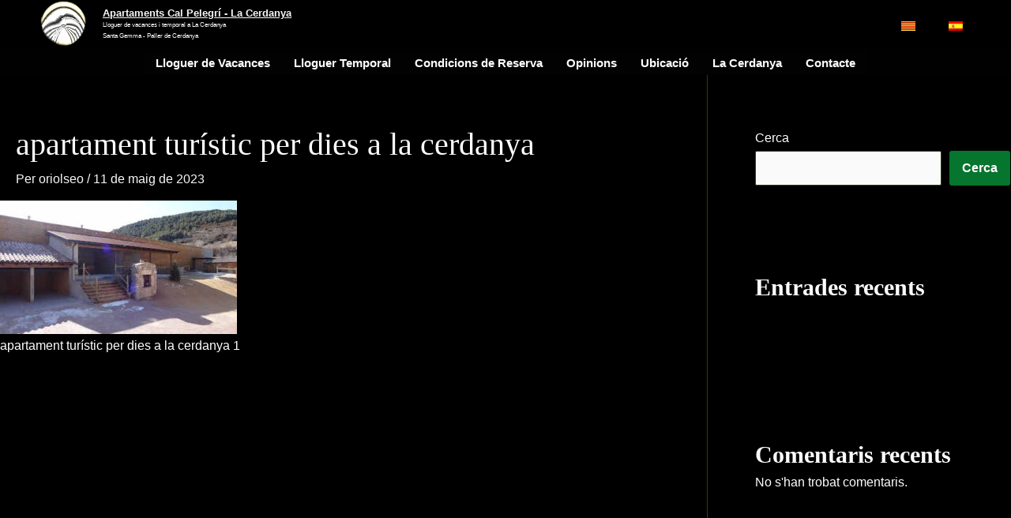

--- FILE ---
content_type: text/css; charset=UTF-8
request_url: https://apartamentscalcateri.cat/wp-content/cache/min/1/wp-content/uploads/uag-plugin/assets/28000/uag-css-27624-1687445371.css?ver=1687445371
body_size: 2424
content:
.uag-blocks-common-selector{z-index:var(--z-index-desktop)!important}@media (max-width:976px){.uag-blocks-common-selector{z-index:var(--z-index-tablet)!important}}@media (max-width:767px){.uag-blocks-common-selector{z-index:var(--z-index-mobile)!important}}.wp-block-uagb-advanced-heading .uagb-heading-text{margin:0}.wp-block-uagb-advanced-heading .uagb-desc-text{margin:0}.wp-block-uagb-advanced-heading .uagb-separator{font-size:0;border-top-style:solid;display:inline-block;margin:0 0 10px 0}.wp-block-uagb-advanced-heading .uagb-highlight{color:#f78a0c;border:0;transition:all 0.3s ease}.uag-highlight-toolbar{border-left:0;border-top:0;border-bottom:0;border-radius:0;border-right-color:#1e1e1e}.uag-highlight-toolbar .components-button{border-radius:0;outline:none}.uag-highlight-toolbar .components-button.is-primary{color:#fff}.uagb-block-046a8604.wp-block-uagb-advanced-heading .uagb-heading-text{color:var(--ast-global-color-4)}.uagb-block-046a8604.wp-block-uagb-advanced-heading{text-align:center}.uagb-block-046a8604.wp-block-uagb-advanced-heading a{color:var(--ast-global-color-4)}.uagb-block-046a8604.wp-block-uagb-advanced-heading .uagb-desc-text{margin-bottom:15px}.uagb-block-046a8604.wp-block-uagb-advanced-heading .uagb-highlight{font-style:normal;background:#007cba;color:#fff;-webkit-text-fill-color:#fff}.uagb-block-046a8604.wp-block-uagb-advanced-heading .uagb-highlight::-moz-selection{color:#fff;background:#007cba;-webkit-text-fill-color:#fff}.uagb-block-046a8604.wp-block-uagb-advanced-heading .uagb-highlight::selection{color:#fff;background:#007cba;-webkit-text-fill-color:#fff}.uagb-block-046a8604.wp-block-uagb-advanced-heading .uagb-separator{border-top-style:solid;border-top-width:2px;width:12%;border-color:#0170b9;margin-bottom:15px}.uagb-block-046a8604 .uagb-heading-text{font-family:"Rye";text-transform:capitalize;font-weight:400;margin-bottom:1px}.uagb-buttons__outer-wrap .uagb-buttons__wrap{display:inline-flex;width:100%}.uagb-buttons__outer-wrap a{color:inherit}.uagb-buttons__outer-wrap.uagb-btn__small-btn .uagb-buttons-repeater.wp-block-button__link{padding:5px 10px}.uagb-buttons__outer-wrap.uagb-btn__medium-btn .uagb-buttons-repeater.wp-block-button__link{padding:12px 24px}.uagb-buttons__outer-wrap.uagb-btn__large-btn .uagb-buttons-repeater.wp-block-button__link{padding:20px 30px}.uagb-buttons__outer-wrap.uagb-btn__extralarge-btn .uagb-buttons-repeater.wp-block-button__link{padding:30px 65px}@media (max-width:976px){.uagb-buttons__outer-wrap.uagb-btn-tablet__small-btn .uagb-buttons-repeater.wp-block-button__link{padding:5px 10px}.uagb-buttons__outer-wrap.uagb-btn-tablet__medium-btn .uagb-buttons-repeater.wp-block-button__link{padding:12px 24px}.uagb-buttons__outer-wrap.uagb-btn-tablet__large-btn .uagb-buttons-repeater.wp-block-button__link{padding:20px 30px}.uagb-buttons__outer-wrap.uagb-btn-tablet__extralarge-btn .uagb-buttons-repeater.wp-block-button__link{padding:30px 65px}}@media (max-width:767px){.uagb-buttons__outer-wrap.uagb-btn-mobile__small-btn .uagb-buttons-repeater.wp-block-button__link{padding:5px 10px}.uagb-buttons__outer-wrap.uagb-btn-mobile__medium-btn .uagb-buttons-repeater.wp-block-button__link{padding:12px 24px}.uagb-buttons__outer-wrap.uagb-btn-mobile__large-btn .uagb-buttons-repeater.wp-block-button__link{padding:20px 30px}.uagb-buttons__outer-wrap.uagb-btn-mobile__extralarge-btn .uagb-buttons-repeater.wp-block-button__link{padding:30px 65px}}.uagb-buttons-repeater{display:flex;justify-content:center;align-items:center}.uagb-buttons-repeater a.uagb-button__link{display:flex;justify-content:center}.uagb-buttons-repeater .uagb-button__icon{font-size:inherit;display:flex;align-items:center}.uagb-buttons-repeater .uagb-button__icon svg{fill:currentColor;width:inherit;height:inherit}.uagb-block-03279ce4.wp-block-uagb-buttons.uagb-buttons__outer-wrap .uagb-buttons__wrap{column-gap:0}.uagb-block-03279ce4.uagb-buttons__outer-wrap .uagb-buttons__wrap{justify-content:center;align-items:center}.uagb-block-03279ce4 .uagb-buttons-repeater:not(.wp-block-button__link){margin-top:0;margin-bottom:-36px;margin-left:0;margin-right:0}.uagb-block-03279ce4 .uagb-buttons-repeater.wp-block-button__link{margin-top:0;margin-bottom:-36px;margin-left:0;margin-right:0}.wp-block-uagb-buttons .uagb-block-a04eed99 .uagb-button__wrapper .uagb-buttons-repeater{color:#fff}.wp-block-uagb-buttons .uagb-block-a04eed99 .uagb-buttons-repeater.wp-block-button__link{border-top-width:1px;border-left-width:1px;border-right-width:1px;border-bottom-width:1px;border-top-left-radius:5px;border-top-right-radius:5px;border-bottom-left-radius:5px;border-bottom-right-radius:5px;border-color:#333;border-style:solid}.wp-block-uagb-buttons .uagb-block-a04eed99 .uagb-buttons-repeater.wp-block-button__link:hover{border-color:#333}.wp-block-uagb-buttons .uagb-block-a04eed99 .uagb-buttons-repeater.wp-block-button__link:focus{border-color:#333}.wp-block-uagb-buttons .uagb-block-a04eed99.wp-block-button.is-style-outline .uagb-button__wrapper .wp-block-button__link.uagb-buttons-repeater{border-top-width:1px;border-left-width:1px;border-right-width:1px;border-bottom-width:1px;border-top-left-radius:5px;border-top-right-radius:5px;border-bottom-left-radius:5px;border-bottom-right-radius:5px;border-color:#333;border-style:solid}.wp-block-uagb-buttons .uagb-block-a04eed99.wp-block-button.is-style-outline .uagb-button__wrapper .wp-block-button__link.uagb-buttons-repeater:hover{border-color:#333}.wp-block-uagb-buttons .uagb-block-a04eed99 .uagb-buttons-repeater .uagb-button__link{color:#fff}.wp-block-uagb-buttons .uagb-block-a04eed99 .uagb-buttons-repeater .uagb-button__icon>svg{width:15px;height:15px}.wp-block-uagb-buttons .uagb-block-a04eed99 .uagb-buttons-repeater .uagb-button__icon-position-after{margin-left:12px}.wp-block-uagb-buttons .uagb-block-a04eed99 .uagb-buttons-repeater .uagb-button__icon-position-before{margin-right:12px}.wp-block-uagb-buttons .uagb-block-a04eed99 .uagb-button__link{text-transform:normal;text-decoration:none}@media only screen and (max-width:976px){.uagb-block-03279ce4.uagb-buttons__outer-wrap .uagb-buttons__wrap{justify-content:center;align-items:center}.wp-block-uagb-buttons .uagb-block-a04eed99 .uagb-buttons-repeater.wp-block-button__link{border-style:solid;border-color:#333}.wp-block-uagb-buttons .uagb-block-a04eed99.wp-block-button.is-style-outline .uagb-button__wrapper .wp-block-button__link.uagb-buttons-repeater{border-style:solid;border-color:#333}}@media only screen and (max-width:767px){.uagb-block-03279ce4.uagb-buttons__outer-wrap .uagb-buttons__wrap{justify-content:center;align-items:center}.wp-block-uagb-buttons .uagb-block-a04eed99 .uagb-buttons-repeater.wp-block-button__link{border-style:solid;border-color:#333}.wp-block-uagb-buttons .uagb-block-a04eed99.wp-block-button.is-style-outline .uagb-button__wrapper .wp-block-button__link.uagb-buttons-repeater{border-style:solid;border-color:#333}}.uagb-block-1549e9d2.wp-block-uagb-buttons.uagb-buttons__outer-wrap .uagb-buttons__wrap{column-gap:10px}.uagb-block-1549e9d2.uagb-buttons__outer-wrap .uagb-buttons__wrap{justify-content:center;align-items:center}.wp-block-uagb-buttons .uagb-block-0c617b85 .uagb-button__wrapper .uagb-buttons-repeater{color:#fff;margin-top:0;margin-bottom:0;margin-left:0;margin-right:0}.wp-block-uagb-buttons .uagb-block-0c617b85 .uagb-buttons-repeater.wp-block-button__link{border-top-width:1px;border-left-width:1px;border-right-width:1px;border-bottom-width:1px;border-top-left-radius:5px;border-top-right-radius:5px;border-bottom-left-radius:5px;border-bottom-right-radius:5px;border-color:#000;border-style:solid}.wp-block-uagb-buttons .uagb-block-0c617b85 .uagb-buttons-repeater.wp-block-button__link:hover{border-color:#333}.wp-block-uagb-buttons .uagb-block-0c617b85 .uagb-buttons-repeater.wp-block-button__link:focus{border-color:#333}.wp-block-uagb-buttons .uagb-block-0c617b85.wp-block-button.is-style-outline .uagb-button__wrapper .wp-block-button__link.uagb-buttons-repeater{border-top-width:1px;border-left-width:1px;border-right-width:1px;border-bottom-width:1px;border-top-left-radius:5px;border-top-right-radius:5px;border-bottom-left-radius:5px;border-bottom-right-radius:5px;border-color:#000;border-style:solid}.wp-block-uagb-buttons .uagb-block-0c617b85.wp-block-button.is-style-outline .uagb-button__wrapper .wp-block-button__link.uagb-buttons-repeater:hover{border-color:#333}.wp-block-uagb-buttons .uagb-block-0c617b85 .uagb-buttons-repeater .uagb-button__link{color:#fff}.wp-block-uagb-buttons .uagb-block-0c617b85 .uagb-buttons-repeater .uagb-button__icon>svg{width:15px;height:15px}.wp-block-uagb-buttons .uagb-block-0c617b85 .uagb-buttons-repeater .uagb-button__icon-position-after{margin-left:12px}.wp-block-uagb-buttons .uagb-block-0c617b85 .uagb-buttons-repeater .uagb-button__icon-position-before{margin-right:12px}.wp-block-uagb-buttons .uagb-block-0c617b85 .uagb-button__link{text-transform:normal;text-decoration:none}@media only screen and (max-width:976px){.uagb-block-1549e9d2.uagb-buttons__outer-wrap .uagb-buttons__wrap{justify-content:center;align-items:center}.wp-block-uagb-buttons .uagb-block-0c617b85 .uagb-buttons-repeater.wp-block-button__link{border-style:solid}.wp-block-uagb-buttons .uagb-block-0c617b85.wp-block-button.is-style-outline .uagb-button__wrapper .wp-block-button__link.uagb-buttons-repeater{border-style:solid}}@media only screen and (max-width:767px){.uagb-block-1549e9d2.uagb-buttons__outer-wrap .uagb-buttons__wrap{justify-content:center;align-items:center}.wp-block-uagb-buttons .uagb-block-0c617b85 .uagb-buttons-repeater.wp-block-button__link{border-style:solid}.wp-block-uagb-buttons .uagb-block-0c617b85.wp-block-button.is-style-outline .uagb-button__wrapper .wp-block-button__link.uagb-buttons-repeater{border-style:solid}}.uagb-block-4c6165c4.wp-block-uagb-buttons.uagb-buttons__outer-wrap .uagb-buttons__wrap{column-gap:0}.uagb-block-4c6165c4.uagb-buttons__outer-wrap .uagb-buttons__wrap{justify-content:center;align-items:center}.uagb-block-4c6165c4 .uagb-buttons-repeater:not(.wp-block-button__link){margin-top:0;margin-bottom:-36px;margin-left:0;margin-right:0}.uagb-block-4c6165c4 .uagb-buttons-repeater.wp-block-button__link{margin-top:0;margin-bottom:-36px;margin-left:0;margin-right:0}.wp-block-uagb-buttons .uagb-block-fa7d0001 .uagb-button__wrapper .uagb-buttons-repeater{color:#fff}.wp-block-uagb-buttons .uagb-block-fa7d0001 .uagb-buttons-repeater.wp-block-button__link{border-top-width:1px;border-left-width:1px;border-right-width:1px;border-bottom-width:1px;border-top-left-radius:5px;border-top-right-radius:5px;border-bottom-left-radius:5px;border-bottom-right-radius:5px;border-color:#333;border-style:solid}.wp-block-uagb-buttons .uagb-block-fa7d0001 .uagb-buttons-repeater.wp-block-button__link:hover{border-color:#333}.wp-block-uagb-buttons .uagb-block-fa7d0001 .uagb-buttons-repeater.wp-block-button__link:focus{border-color:#333}.wp-block-uagb-buttons .uagb-block-fa7d0001.wp-block-button.is-style-outline .uagb-button__wrapper .wp-block-button__link.uagb-buttons-repeater{border-top-width:1px;border-left-width:1px;border-right-width:1px;border-bottom-width:1px;border-top-left-radius:5px;border-top-right-radius:5px;border-bottom-left-radius:5px;border-bottom-right-radius:5px;border-color:#333;border-style:solid}.wp-block-uagb-buttons .uagb-block-fa7d0001.wp-block-button.is-style-outline .uagb-button__wrapper .wp-block-button__link.uagb-buttons-repeater:hover{border-color:#333}.wp-block-uagb-buttons .uagb-block-fa7d0001 .uagb-buttons-repeater .uagb-button__link{color:#fff}.wp-block-uagb-buttons .uagb-block-fa7d0001 .uagb-buttons-repeater .uagb-button__icon>svg{width:15px;height:15px}.wp-block-uagb-buttons .uagb-block-fa7d0001 .uagb-buttons-repeater .uagb-button__icon-position-after{margin-left:12px}.wp-block-uagb-buttons .uagb-block-fa7d0001 .uagb-buttons-repeater .uagb-button__icon-position-before{margin-right:12px}.wp-block-uagb-buttons .uagb-block-fa7d0001 .uagb-button__link{text-transform:normal;text-decoration:none}@media only screen and (max-width:976px){.uagb-block-4c6165c4.uagb-buttons__outer-wrap .uagb-buttons__wrap{justify-content:center;align-items:center}.wp-block-uagb-buttons .uagb-block-fa7d0001 .uagb-buttons-repeater.wp-block-button__link{border-style:solid;border-color:#333}.wp-block-uagb-buttons .uagb-block-fa7d0001.wp-block-button.is-style-outline .uagb-button__wrapper .wp-block-button__link.uagb-buttons-repeater{border-style:solid;border-color:#333}}@media only screen and (max-width:767px){.uagb-block-4c6165c4.uagb-buttons__outer-wrap .uagb-buttons__wrap{justify-content:center;align-items:center}.wp-block-uagb-buttons .uagb-block-fa7d0001 .uagb-buttons-repeater.wp-block-button__link{border-style:solid;border-color:#333}.wp-block-uagb-buttons .uagb-block-fa7d0001.wp-block-button.is-style-outline .uagb-button__wrapper .wp-block-button__link.uagb-buttons-repeater{border-style:solid;border-color:#333}}.uagb-block-e030f2e9 .uagb-buttons__wrap{flex-direction:column;row-gap:10px}.uagb-block-e030f2e9.uagb-buttons__outer-wrap .uagb-buttons__wrap{justify-content:center;align-items:center}.wp-block-uagb-buttons .uagb-block-d57030cc.wp-block-uagb-buttons-child .uagb-buttons-repeater{background:var(--ast-global-color-1)}.wp-block-uagb-buttons .uagb-block-d57030cc .wp-block-button__link{background:var(--ast-global-color-1)}.wp-block-uagb-buttons .uagb-block-d57030cc .uagb-button__wrapper .uagb-buttons-repeater{padding-top:8px;padding-bottom:8px;padding-left:11px;padding-right:11px;color:var(--ast-global-color-5);margin-top:0;margin-bottom:0;margin-left:0;margin-right:0}.wp-block-uagb-buttons .uagb-block-d57030cc .wp-block-button__link.has-text-color:hover .uagb-button__link{color:var(--ast-global-color-6)}.wp-block-uagb-buttons .uagb-block-d57030cc .wp-block-button__link.has-text-color:focus .uagb-button__link{color:var(--ast-global-color-6)}.wp-block-uagb-buttons .uagb-block-d57030cc .uagb-buttons-repeater.wp-block-button__link{border-top-width:1px;border-left-width:1px;border-right-width:1px;border-bottom-width:1px;border-top-left-radius:-1px;border-top-right-radius:-1px;border-bottom-left-radius:-1px;border-bottom-right-radius:-1px;border-color:#333;border-style:solid}.wp-block-uagb-buttons .uagb-block-d57030cc .uagb-buttons-repeater.wp-block-button__link:hover{border-color:#333}.wp-block-uagb-buttons .uagb-block-d57030cc .uagb-buttons-repeater.wp-block-button__link:focus{border-color:#333}.wp-block-uagb-buttons .uagb-block-d57030cc.wp-block-button.is-style-outline .uagb-button__wrapper .wp-block-button__link.uagb-buttons-repeater{border-top-width:1px;border-left-width:1px;border-right-width:1px;border-bottom-width:1px;border-top-left-radius:-1px;border-top-right-radius:-1px;border-bottom-left-radius:-1px;border-bottom-right-radius:-1px;border-color:#333;border-style:solid}.wp-block-uagb-buttons .uagb-block-d57030cc.wp-block-button.is-style-outline .uagb-button__wrapper .wp-block-button__link.uagb-buttons-repeater:hover{border-color:#333}.wp-block-uagb-buttons .uagb-block-d57030cc .uagb-buttons-repeater .uagb-button__link{color:var(--ast-global-color-5)}.wp-block-uagb-buttons .uagb-block-d57030cc .uagb-buttons-repeater:hover .uagb-button__link{color:var(--ast-global-color-6)}.wp-block-uagb-buttons .uagb-block-d57030cc .uagb-buttons-repeater:focus .uagb-button__link{color:var(--ast-global-color-6)}.wp-block-uagb-buttons .uagb-block-d57030cc .uagb-buttons-repeater .uagb-button__icon>svg{width:15px;height:15px}.wp-block-uagb-buttons .uagb-block-d57030cc .uagb-buttons-repeater:hover .uagb-button__icon>svg{fill:var(--ast-global-color-6)}.wp-block-uagb-buttons .uagb-block-d57030cc .uagb-buttons-repeater:focus .uagb-button__icon>svg{fill:var(--ast-global-color-6)}.wp-block-uagb-buttons .uagb-block-d57030cc .uagb-buttons-repeater .uagb-button__icon-position-after{margin-left:12px}.wp-block-uagb-buttons .uagb-block-d57030cc .uagb-buttons-repeater .uagb-button__icon-position-before{margin-right:12px}.wp-block-uagb-buttons .uagb-block-d57030cc .uagb-button__link{text-transform:normal;text-decoration:none}.wp-block-uagb-buttons .uagb-block-24886b7f.wp-block-uagb-buttons-child .uagb-buttons-repeater{background:var(--ast-global-color-1)}.wp-block-uagb-buttons .uagb-block-24886b7f .wp-block-button__link{background:var(--ast-global-color-1)}.wp-block-uagb-buttons .uagb-block-24886b7f .uagb-button__wrapper .uagb-buttons-repeater{color:var(--ast-global-color-5)}.wp-block-uagb-buttons .uagb-block-24886b7f .wp-block-button__link.has-text-color:hover .uagb-button__link{color:#000}.wp-block-uagb-buttons .uagb-block-24886b7f .wp-block-button__link.has-text-color:focus .uagb-button__link{color:#000}.wp-block-uagb-buttons .uagb-block-24886b7f .uagb-buttons-repeater.wp-block-button__link{border-top-width:1px;border-left-width:1px;border-right-width:1px;border-bottom-width:1px;border-top-left-radius:2px;border-top-right-radius:2px;border-bottom-left-radius:2px;border-bottom-right-radius:2px;border-color:#333;border-style:solid}.wp-block-uagb-buttons .uagb-block-24886b7f .uagb-buttons-repeater.wp-block-button__link:hover{border-color:#333}.wp-block-uagb-buttons .uagb-block-24886b7f .uagb-buttons-repeater.wp-block-button__link:focus{border-color:#333}.wp-block-uagb-buttons .uagb-block-24886b7f.wp-block-button.is-style-outline .uagb-button__wrapper .wp-block-button__link.uagb-buttons-repeater{border-top-width:1px;border-left-width:1px;border-right-width:1px;border-bottom-width:1px;border-top-left-radius:2px;border-top-right-radius:2px;border-bottom-left-radius:2px;border-bottom-right-radius:2px;border-color:#333;border-style:solid}.wp-block-uagb-buttons .uagb-block-24886b7f.wp-block-button.is-style-outline .uagb-button__wrapper .wp-block-button__link.uagb-buttons-repeater:hover{border-color:#333}.wp-block-uagb-buttons .uagb-block-24886b7f .uagb-buttons-repeater .uagb-button__link{color:var(--ast-global-color-5)}.wp-block-uagb-buttons .uagb-block-24886b7f .uagb-buttons-repeater:hover .uagb-button__link{color:#000}.wp-block-uagb-buttons .uagb-block-24886b7f .uagb-buttons-repeater:focus .uagb-button__link{color:#000}.wp-block-uagb-buttons .uagb-block-24886b7f .uagb-buttons-repeater .uagb-button__icon>svg{width:15px;height:15px}.wp-block-uagb-buttons .uagb-block-24886b7f .uagb-buttons-repeater:hover .uagb-button__icon>svg{fill:#030303}.wp-block-uagb-buttons .uagb-block-24886b7f .uagb-buttons-repeater:focus .uagb-button__icon>svg{fill:#030303}.wp-block-uagb-buttons .uagb-block-24886b7f .uagb-buttons-repeater .uagb-button__icon-position-after{margin-left:8px}.wp-block-uagb-buttons .uagb-block-24886b7f .uagb-buttons-repeater .uagb-button__icon-position-before{margin-right:8px}.wp-block-uagb-buttons .uagb-block-24886b7f .uagb-button__link{text-transform:normal;text-decoration:none}.wp-block-uagb-buttons .uagb-block-970bbf8d.wp-block-uagb-buttons-child .uagb-buttons-repeater{background:var(--ast-global-color-1)}.wp-block-uagb-buttons .uagb-block-970bbf8d .wp-block-button__link{background:var(--ast-global-color-1)}.wp-block-uagb-buttons .uagb-block-970bbf8d .uagb-button__wrapper .uagb-buttons-repeater{padding-top:8px;padding-bottom:8px;padding-left:35px;padding-right:35px;color:var(--ast-global-color-8)}.wp-block-uagb-buttons .uagb-block-970bbf8d .wp-block-button__link.has-text-color:hover .uagb-button__link{color:#060606}.wp-block-uagb-buttons .uagb-block-970bbf8d .wp-block-button__link.has-text-color:focus .uagb-button__link{color:#060606}.wp-block-uagb-buttons .uagb-block-970bbf8d .uagb-buttons-repeater.wp-block-button__link{border-top-width:1px;border-left-width:1px;border-right-width:1px;border-bottom-width:1px;border-top-left-radius:2px;border-top-right-radius:2px;border-bottom-left-radius:2px;border-bottom-right-radius:2px;border-color:#333;border-style:solid}.wp-block-uagb-buttons .uagb-block-970bbf8d .uagb-buttons-repeater.wp-block-button__link:hover{border-color:#333}.wp-block-uagb-buttons .uagb-block-970bbf8d .uagb-buttons-repeater.wp-block-button__link:focus{border-color:#333}.wp-block-uagb-buttons .uagb-block-970bbf8d.wp-block-button.is-style-outline .uagb-button__wrapper .wp-block-button__link.uagb-buttons-repeater{border-top-width:1px;border-left-width:1px;border-right-width:1px;border-bottom-width:1px;border-top-left-radius:2px;border-top-right-radius:2px;border-bottom-left-radius:2px;border-bottom-right-radius:2px;border-color:#333;border-style:solid}.wp-block-uagb-buttons .uagb-block-970bbf8d.wp-block-button.is-style-outline .uagb-button__wrapper .wp-block-button__link.uagb-buttons-repeater:hover{border-color:#333}.wp-block-uagb-buttons .uagb-block-970bbf8d .uagb-buttons-repeater .uagb-button__link{color:var(--ast-global-color-8)}.wp-block-uagb-buttons .uagb-block-970bbf8d .uagb-buttons-repeater:hover .uagb-button__link{color:#060606}.wp-block-uagb-buttons .uagb-block-970bbf8d .uagb-buttons-repeater:focus .uagb-button__link{color:#060606}.wp-block-uagb-buttons .uagb-block-970bbf8d .uagb-buttons-repeater .uagb-button__icon>svg{width:15px;height:15px}.wp-block-uagb-buttons .uagb-block-970bbf8d .uagb-buttons-repeater:hover .uagb-button__icon>svg{fill:#060606}.wp-block-uagb-buttons .uagb-block-970bbf8d .uagb-buttons-repeater:focus .uagb-button__icon>svg{fill:#060606}.wp-block-uagb-buttons .uagb-block-970bbf8d .uagb-buttons-repeater .uagb-button__icon-position-after{margin-left:8px}.wp-block-uagb-buttons .uagb-block-970bbf8d .uagb-buttons-repeater .uagb-button__icon-position-before{margin-right:8px}.wp-block-uagb-buttons .uagb-block-970bbf8d .uagb-button__link{text-transform:normal;text-decoration:none}@media only screen and (max-width:976px){.uagb-block-e030f2e9.uagb-buttons__outer-wrap .uagb-buttons__wrap{justify-content:center;align-items:center}.wp-block-uagb-buttons .uagb-block-d57030cc .uagb-buttons-repeater.wp-block-button__link{border-style:solid;border-color:#333}.wp-block-uagb-buttons .uagb-block-d57030cc.wp-block-button.is-style-outline .uagb-button__wrapper .wp-block-button__link.uagb-buttons-repeater{border-style:solid;border-color:#333}.wp-block-uagb-buttons .uagb-block-24886b7f .uagb-buttons-repeater.wp-block-button__link{border-style:solid;border-color:#333}.wp-block-uagb-buttons .uagb-block-24886b7f.wp-block-button.is-style-outline .uagb-button__wrapper .wp-block-button__link.uagb-buttons-repeater{border-style:solid;border-color:#333}.wp-block-uagb-buttons .uagb-block-970bbf8d .uagb-buttons-repeater.wp-block-button__link{border-style:solid;border-color:#333}.wp-block-uagb-buttons .uagb-block-970bbf8d.wp-block-button.is-style-outline .uagb-button__wrapper .wp-block-button__link.uagb-buttons-repeater{border-style:solid;border-color:#333}}@media only screen and (max-width:767px){.uagb-block-e030f2e9.uagb-buttons__outer-wrap .uagb-buttons__wrap{justify-content:center;align-items:center}.wp-block-uagb-buttons .uagb-block-d57030cc .uagb-buttons-repeater.wp-block-button__link{border-style:solid;border-color:#333}.wp-block-uagb-buttons .uagb-block-d57030cc.wp-block-button.is-style-outline .uagb-button__wrapper .wp-block-button__link.uagb-buttons-repeater{border-style:solid;border-color:#333}.wp-block-uagb-buttons .uagb-block-24886b7f .uagb-buttons-repeater.wp-block-button__link{border-style:solid;border-color:#333}.wp-block-uagb-buttons .uagb-block-24886b7f.wp-block-button.is-style-outline .uagb-button__wrapper .wp-block-button__link.uagb-buttons-repeater{border-style:solid;border-color:#333}.wp-block-uagb-buttons .uagb-block-970bbf8d .uagb-buttons-repeater.wp-block-button__link{border-style:solid;border-color:#333}.wp-block-uagb-buttons .uagb-block-970bbf8d.wp-block-button.is-style-outline .uagb-button__wrapper .wp-block-button__link.uagb-buttons-repeater{border-style:solid;border-color:#333}}.uagb-block-a219d096.wp-block-uagb-advanced-heading .uagb-heading-text{color:var(--ast-global-color-2)}.uagb-block-a219d096.wp-block-uagb-advanced-heading{text-align:center;margin-top:-50px;margin-right:0;margin-bottom:0;margin-left:0;padding-top:0;padding-right:0;padding-bottom:0;padding-left:0}.uagb-block-a219d096.wp-block-uagb-advanced-heading .uagb-desc-text{margin-bottom:15px}.uagb-block-a219d096.wp-block-uagb-advanced-heading .uagb-highlight{font-style:normal;background:#007cba;color:#fff;-webkit-text-fill-color:#fff}.uagb-block-a219d096.wp-block-uagb-advanced-heading .uagb-highlight::-moz-selection{color:#fff;background:#007cba;-webkit-text-fill-color:#fff}.uagb-block-a219d096.wp-block-uagb-advanced-heading .uagb-highlight::selection{color:#fff;background:#007cba;-webkit-text-fill-color:#fff}.uagb-block-a219d096.wp-block-uagb-advanced-heading .uagb-separator{border-top-style:solid;border-top-width:2px;width:12%;border-color:#0170b9;margin-bottom:15px}.uagb-block-a219d096 .uagb-heading-text{text-transform:capitalize;font-weight:600;font-size:-13px;margin-bottom:1px}.uagb-block-11857599.wp-block-uagb-advanced-heading .uagb-heading-text{color:var(--ast-global-color-5)}.uagb-block-11857599.wp-block-uagb-advanced-heading{margin-top:1px;margin-right:0;margin-bottom:0;margin-left:0}.uagb-block-11857599.wp-block-uagb-advanced-heading a{color:var(--ast-global-color-5)}.uagb-block-11857599.wp-block-uagb-advanced-heading a:hover{color:var(--ast-global-color-5)}.uagb-block-11857599.wp-block-uagb-advanced-heading .uagb-desc-text{margin-bottom:0}.uagb-block-11857599.wp-block-uagb-advanced-heading .uagb-highlight{font-style:normal;background:#007cba;color:#fff;-webkit-text-fill-color:#fff}.uagb-block-11857599.wp-block-uagb-advanced-heading .uagb-highlight::-moz-selection{color:#fff;background:#007cba;-webkit-text-fill-color:#fff}.uagb-block-11857599.wp-block-uagb-advanced-heading .uagb-highlight::selection{color:#fff;background:#007cba;-webkit-text-fill-color:#fff}.uagb-block-11857599.wp-block-uagb-advanced-heading .uagb-separator{border-top-style:solid;border-top-width:2px;width:12%;border-color:#0170b9;margin-bottom:15px}.uagb-block-11857599 .uagb-heading-text{font-family:"Arial";text-decoration:underline;font-size:13px;line-height:-45.2em;margin-bottom:0}.uagb-block-11857599 .uagb-desc-text{font-family:"Arial";font-size:8px}.wp-block-uagb-image{display:flex}.wp-block-uagb-image__figure{position:relative;display:flex;flex-direction:column;max-width:100%;height:auto;margin:0}.wp-block-uagb-image__figure img{height:auto;display:flex;max-width:100%}.wp-block-uagb-image__figure>a{display:inline-block}.wp-block-uagb-image__figure figcaption{text-align:center;margin-top:.5em;margin-bottom:1em}.wp-block-uagb-image--align-left{text-align:left}.wp-block-uagb-image--align-right{text-align:right}.wp-block-uagb-image--align-center{text-align:center}.wp-block-uagb-image--align-full .wp-block-uagb-image__figure{margin-left:calc(50% - 50vw);margin-right:calc(50% - 50vw);max-width:100vw;width:100vw;height:auto}.wp-block-uagb-image--align-full .wp-block-uagb-image__figure img{height:auto;width:100%!important}.wp-block-uagb-image--align-wide .wp-block-uagb-image__figure img{height:auto;width:100%}.wp-block-uagb-image--layout-overlay__color-wrapper{position:absolute;left:0;top:0;right:0;bottom:0;opacity:.2;background:rgba(0,0,0,.5);transition:opacity 0.35s ease-in-out}.wp-block-uagb-image--layout-overlay-link{position:absolute;left:0;right:0;bottom:0;top:0}.wp-block-uagb-image--layout-overlay .wp-block-uagb-image__figure:hover .wp-block-uagb-image--layout-overlay__color-wrapper{opacity:1}.wp-block-uagb-image--layout-overlay__inner{position:absolute;left:15px;right:15px;bottom:15px;top:15px;display:flex;align-items:center;justify-content:center;flex-direction:column;border-color:#fff;transition:0.35s ease-in-out}.wp-block-uagb-image--layout-overlay__inner.top-left,.wp-block-uagb-image--layout-overlay__inner.top-center,.wp-block-uagb-image--layout-overlay__inner.top-right{justify-content:flex-start}.wp-block-uagb-image--layout-overlay__inner.bottom-left,.wp-block-uagb-image--layout-overlay__inner.bottom-center,.wp-block-uagb-image--layout-overlay__inner.bottom-right{justify-content:flex-end}.wp-block-uagb-image--layout-overlay__inner.top-left,.wp-block-uagb-image--layout-overlay__inner.center-left,.wp-block-uagb-image--layout-overlay__inner.bottom-left{align-items:flex-start}.wp-block-uagb-image--layout-overlay__inner.top-right,.wp-block-uagb-image--layout-overlay__inner.center-right,.wp-block-uagb-image--layout-overlay__inner.bottom-right{align-items:flex-end}.wp-block-uagb-image--layout-overlay__inner .uagb-image-heading{color:#fff;transition:transform 0.35s,opacity 0.35s ease-in-out;transform:translate3d(0,24px,0)}.wp-block-uagb-image--layout-overlay__inner .uagb-image-separator{width:30%;border-top-width:2px;border-top-color:#fff;border-top-style:solid;margin-bottom:10px;opacity:0;transition:transform 0.4s,opacity 0.4s ease-in-out;transform:translate3d(0,30px,0)}.wp-block-uagb-image--layout-overlay__inner .uagb-image-caption{opacity:0;overflow:visible;color:#fff;transition:transform 0.45s,opacity 0.45s ease-in-out;transform:translate3d(0,35px,0)}.wp-block-uagb-image--layout-overlay__inner:hover .uagb-image-heading,.wp-block-uagb-image--layout-overlay__inner:hover .uagb-image-separator,.wp-block-uagb-image--layout-overlay__inner:hover .uagb-image-caption{opacity:1;transform:translate3d(0,0,0)}.wp-block-uagb-image--effect-zoomin .wp-block-uagb-image__figure{overflow:hidden}.wp-block-uagb-image--effect-zoomin .wp-block-uagb-image__figure img{transform:scale(1);transition:transform 0.35s ease-in-out}.wp-block-uagb-image--effect-zoomin .wp-block-uagb-image__figure:hover img{transform:scale(1.05)}.wp-block-uagb-image--effect-slide .wp-block-uagb-image__figure{overflow:hidden}.wp-block-uagb-image--effect-slide .wp-block-uagb-image__figure img{width:calc(100% + 40px)!important;max-width:none!important;transform:translate3d(-40px,0,0);transition:transform 0.35s ease-in-out}.wp-block-uagb-image--effect-slide .wp-block-uagb-image__figure:hover img{transform:translate3d(0,0,0)}.wp-block-uagb-image--effect-grayscale img{filter:grayscale(0%);transition:0.35s ease-in-out}.wp-block-uagb-image--effect-grayscale:hover img{filter:grayscale(100%)}.wp-block-uagb-image--effect-blur img{filter:blur(0);transition:0.35s ease-in-out}.wp-block-uagb-image--effect-blur:hover img{filter:blur(3px)}.uagb-block-073a6ee6.wp-block-uagb-image--layout-default figure img{box-shadow:0 0 #00000070}.uagb-block-073a6ee6.wp-block-uagb-image .wp-block-uagb-image__figure figcaption{font-style:normal;text-align:center}.uagb-block-073a6ee6.wp-block-uagb-image--layout-overlay figure img{box-shadow:0 0 #00000070}.uagb-block-073a6ee6.wp-block-uagb-image--layout-overlay .wp-block-uagb-image--layout-overlay__color-wrapper{opacity:.2}.uagb-block-073a6ee6.wp-block-uagb-image--layout-overlay .wp-block-uagb-image--layout-overlay__inner{left:15px;right:15px;top:15px;bottom:15px}.uagb-block-073a6ee6.wp-block-uagb-image--layout-overlay .wp-block-uagb-image--layout-overlay__inner .uagb-image-heading{font-style:normal;color:#fff;opacity:1}.uagb-block-073a6ee6.wp-block-uagb-image--layout-overlay .wp-block-uagb-image--layout-overlay__inner .uagb-image-heading a{color:#fff}.uagb-block-073a6ee6.wp-block-uagb-image--layout-overlay .wp-block-uagb-image--layout-overlay__inner .uagb-image-caption{opacity:0}.uagb-block-073a6ee6.wp-block-uagb-image--layout-overlay .wp-block-uagb-image__figure:hover .wp-block-uagb-image--layout-overlay__color-wrapper{opacity:1}.uagb-block-073a6ee6.wp-block-uagb-image .wp-block-uagb-image--layout-overlay__inner .uagb-image-separator{width:30%;border-top-width:2px;border-top-color:#fff;opacity:0}.uagb-block-073a6ee6.wp-block-uagb-image .wp-block-uagb-image__figure img{width:px;height:auto}.uagb-block-073a6ee6.wp-block-uagb-image .wp-block-uagb-image__figure:hover .wp-block-uagb-image--layout-overlay__inner .uagb-image-caption{opacity:1}.uagb-block-073a6ee6.wp-block-uagb-image .wp-block-uagb-image__figure:hover .wp-block-uagb-image--layout-overlay__inner .uagb-image-separator{opacity:1}@media only screen and (max-width:976px){.uagb-block-073a6ee6.wp-block-uagb-image .wp-block-uagb-image__figure img{width:px;height:auto}}@media only screen and (max-width:767px){.uagb-block-073a6ee6.wp-block-uagb-image .wp-block-uagb-image__figure img{width:px;height:auto}}.uagb-block-bd5aa6ff.wp-block-uagb-advanced-heading .uagb-heading-text{color:var(--ast-global-color-5)}.uagb-block-bd5aa6ff.wp-block-uagb-advanced-heading{text-align:center}.uagb-block-bd5aa6ff.wp-block-uagb-advanced-heading .uagb-desc-text{margin-bottom:15px}.uagb-block-bd5aa6ff.wp-block-uagb-advanced-heading .uagb-highlight{font-style:normal;background:#007cba;color:#fff;-webkit-text-fill-color:#fff}.uagb-block-bd5aa6ff.wp-block-uagb-advanced-heading .uagb-highlight::-moz-selection{color:#fff;background:#007cba;-webkit-text-fill-color:#fff}.uagb-block-bd5aa6ff.wp-block-uagb-advanced-heading .uagb-highlight::selection{color:#fff;background:#007cba;-webkit-text-fill-color:#fff}.uagb-block-bd5aa6ff.wp-block-uagb-advanced-heading .uagb-separator{border-top-style:solid;border-top-width:2px;width:12%;border-color:#0170b9;margin-bottom:15px}.uagb-block-bd5aa6ff .uagb-heading-text{margin-bottom:15px}